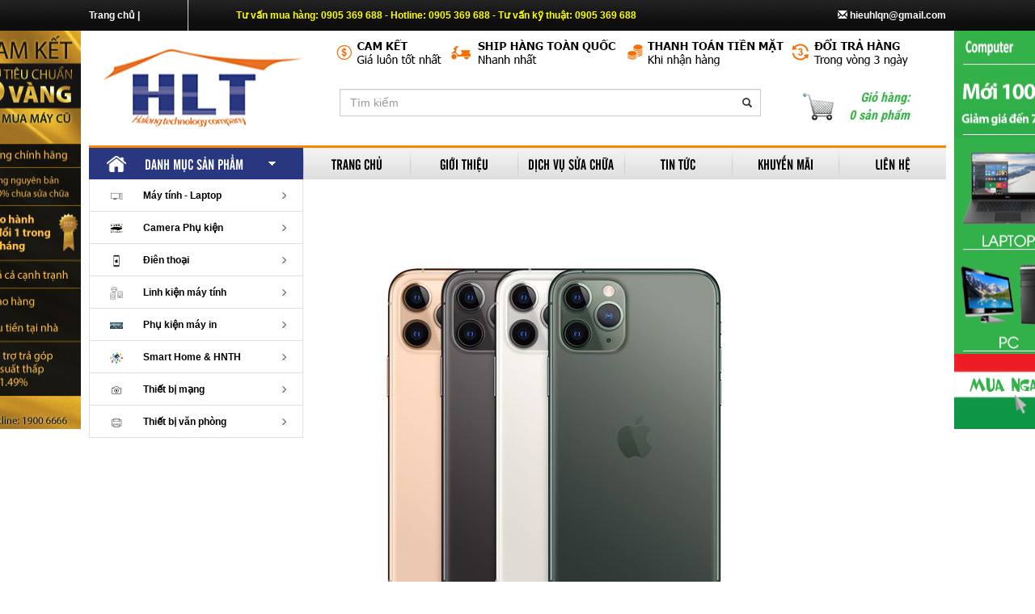

--- FILE ---
content_type: text/html; charset=UTF-8
request_url: http://halongtech.vn/camera-ip-hong-ngoai-40mp-dahua-ds2431tdip-s2-sp731.html
body_size: 11217
content:
<!DOCTYPE html>
<html lang="en">
	<head>
	<meta charset="utf-8">
	<meta http-equiv="X-UA-Compatible" content="IE=edge">
	<meta name="viewport" content="width=device-width, initial-scale=1">
	<!-- Bootstrap -->
	<meta charset="utf-8">
    <meta http-equiv="X-UA-Compatible" content="IE=edge">
    <meta name="viewport" content="width=device-width, initial-scale=1">
    <link href="http://halongtech.vn/public/css/bootstrap.min.css" rel="stylesheet">
    <!-- HTML5 shim and Respond.js for IE8 support of HTML5 elements and media queries -->
    <!-- WARNING: Respond.js doesn't work if you view the page via file:// -->
    <!--[if lt IE 9]>
      <script src="https://oss.maxcdn.com/html5shiv/3.7.2/html5shiv.min.js"></script>
      <script src="https://oss.maxcdn.com/respond/1.4.2/respond.min.js"></script>
    <![endif]-->
	<script type="text/javascript" src="http://halongtech.vn/public/js/jquery-1.11.3.min.js"></script>
	<script type="text/javascript" src="http://halongtech.vn/public/js/bootstrap.min.js"></script>
	<!-- My head tag -->
	<link rel="shortcut icon" href="http://halongtech.vn/public/images/favicon.png" />
	<title></title>
    <meta name="description" content="" />
	<meta name="keywords" content="" />
    <meta name="author" content="maytinhhaiphong" />
    <meta name="copyright" content="maytinhhaiphong" />
    <meta name="robots" content="index,follow" />
	<!-- My CSS -->
    <link rel="stylesheet" type="text/css" href="http://halongtech.vn/public/css/home.css" />
	<link href='http://fonts.googleapis.com/css?family=Roboto+Condensed:400,300,700&amp;subset=latin,vietnamese' rel='stylesheet' type='text/css'>
	<!-- bxSlider -->
	<script src="http://halongtech.vn/public/js/jquery.bxSlider.min.js" type="text/javascript"></script>
	<script type="text/javascript">
		var BASE_URL = 'http://halongtech.vn/';
		$(document).ready(function() {
			$('.slidesp').bxSlider({
				speed: 500,
				autoStart: false,
				slideWidth: 206,
				minSlides: 1,
				maxSlides: 4,
				slideMargin: 10,
				pager: false
			});
			$('.slideimg').bxSlider({
				speed: 500,
				auto: true,
				autoStart: true,
				minSlides: 1,
				maxSlides: 1,
				pager: false,
				controls: false
			});
		});
	</script>
	<!-- Facebox -->
    <link href="http://halongtech.vn/public/css/facebox.css" rel="stylesheet" type="text/css" />
	<script type="text/javascript" src="http://halongtech.vn/public/js/facebox.js"></script>
	<script>
		jQuery(document).ready(function() {
			jQuery('span[rel*=facebox]').facebox();
			
			$('span[rel*=facebox]').click(function() {
				var sluong = $('#cart-count').html();
				$('#cart-count').html(++sluong);
			});
		});
	</script>
        <script>
  (function(i,s,o,g,r,a,m){i['GoogleAnalyticsObject']=r;i[r]=i[r]||function(){
  (i[r].q=i[r].q||[]).push(arguments)},i[r].l=1*new Date();a=s.createElement(o),
  m=s.getElementsByTagName(o)[0];a.async=1;a.src=g;m.parentNode.insertBefore(a,m)
  })(window,document,'script','//www.google-analytics.com/analytics.js','ga');

  ga('create', 'UA-75425055-1', 'auto');
  ga('send', 'pageview');

</script>                <!-- Go to www.addthis.com/dashboard to customize your tools -->
	<script type="text/javascript" src="//s7.addthis.com/js/300/addthis_widget.js#pubid=ra-568538347cfb7bdb" async="async"></script>
	<!-- jRating -->
	<link rel="stylesheet" href="http://halongtech.vn/public/jrating/jRating.jquery.css" type="text/css" />
	<script type="text/javascript" src="http://halongtech.vn/public/jrating/jRating.jquery.js"></script>
	<script>
	$(document).ready(function() {
		$('.jRating').jRating({
		     step : false,
		     length : 5,
		     showRateInfo: false,
		});
	});
	</script>

</head>
<body>
	<!--baner qc-->
	<div class="hbanner">
	<div class="bannerhead">
		<div class="bhleft">
		<ul id="bhleft">
			<li><div>
			<a href="http://halongtech.vn/" title="Máy tính Hạ Long">
				<img src="http://halongtech.vn/public/images/post/macbook-hai-phong-bannerleft.jpg" title="Máy tính Hạ Long" alt="Máy tính Hạ Long" />
			</a>
		</div></li>
		</ul>
		</div>
		<div class="bhright">
			<ul id="bhright">
				<li><div>
					<a href="http://halongtech.vn/" title="Công ty máy tính Hạ Long Tech">
						<img src="http://halongtech.vn/public/images/post/cong-ty-may-tinh-ha-long-tech-bannerright.png" title="Công ty máy tính Hạ Long Tech" alt="Công ty máy tính Hạ Long Tech" />
					</a>
				</div></li>
			</ul>
		</div>
	</div>
	</div>
<!--end baner qc-->
	<div class="fixed-menu">
		<div class="container no-padding">
			<div class="col-md-2 col-sm-3 col-xs-5">
				<a style="display: block; background: url(http://halongtech.vn/public/images/border.png) no-repeat right; height: 38px; width: 123px;" href="http://halongtech.vn/" title="">Trang chủ | </a>
			</div>
			<div class="col-md-7 md-only">
				<strong>Tư vấn mua hàng: 0905 369 688</strong>
			</div>
			<div class="col-md-7 lg-only">
				<strong>Tư vấn mua hàng: 0905 369 688 - Hotline: 0905 369 688 - Tư vấn kỹ thuật: 0905 369 688</strong>
			</div>
			<div class="col-sm-6 sm-only">
				<strong>SĐT: 0905 369 688</strong>
			</div>
			<div class="col-md-3 col-sm-3 col-xs-7 text-right">
				<a href="" title=""><span class="glyphicon glyphicon-envelope" aria-hidden="true"></span> hieuhlqn@gmail.com</a>
			</div>
		</div>
	</div>
	<div class="container">
		<div class="top-logo">
			<div class="col-md-3 col-sm-3 col-xs-12 text-center">
				<a href="http://halongtech.vn/" title=""><img class="logo" src="http://halongtech.vn/public/images/post/may-tinh-ha-long-logo.png" title="" alt="" /></a>
			</div>
			<div class="col-md-9 col-sm-9 col-xs-12">
				<div class="col-md-12 md-only">
					<a href=""><img style="max-width: 100%;" src="http://halongtech.vn/public/images/post/ha-long-tech-header1.png" title="" alt="" /></a>
				</div>
				<div class="col-md-12 lg-only">
					<a href=""><img style="max-width: 100%;" src="http://halongtech.vn/public/images/post/ha-long-tech-header1.png" title="" alt="" /></a>
				</div>
				<div class="col-md-12 col-sm-12 col-xs-12 logo-timkiem">
					<div class="col-md-9 col-sm-8 col-xs-6">
						<form method="GET" action="http://halongtech.vn/timkiem.html">
							<div class="form-group has-feedback">
								<input type="text" name="tukhoa" class="form-control" placeholder="Tìm kiếm" />
								<i class="glyphicon glyphicon-search form-control-feedback"></i>
							</div>
						</form>
					</div>
					<div class="col-md-3 col-sm-4 col-xs-6">
						<a href="http://halongtech.vn/giohang.html" title="Giỏ hàng">
							<div class="cart-info">
								<em>Giỏ hàng:<br>
								<span id="cart-count">
									0								</span> sản phẩm</em>
							</div>
						</a>
					</div>
				</div>
			</div>
		</div>
		<div class="clearfix"></div>
		<div class="top-menu">
			<div class="col-md-3 md-only menuleft">
				<a href="http://halongtech.vn/" title="Trang chủ"><div class="col-md-3 mnhome"></div></a>
				<div class="col-md-9">
					<span>Danh mục sản phẩm</span>
				</div>
			</div>
			<div class="col-md-3 lg-only menuleft">
				<a href="http://halongtech.vn/" title="Trang chủ"><div class="col-md-2 mnhome"></div></a>
				<div class="col-md-8">
					<span>Danh mục sản phẩm</span>
				</div>
				<div class="col-md-1 dropdown"></div>
			</div>
			<div class="col-md-9 col-sm-12 col-xs-12 menuright">
				<ul class="ul">
				<li class="col-md-2 col-sm-4 col-xs-6 li">
					<a class="a" href="http://halongtech.vn/" >Trang chủ</a>
				</li>
				<li class="col-md-2 col-sm-4 col-xs-6 li">
					<a class="a" href="http://halongtech.vn/gioithieu.html">Giới thiệu</a>
				</li>
                    						<li class="col-md-2 col-sm-4 col-xs-6 li">
							<a class="a mdrop" href="http://halongtech.vn/dich-vu-sua-chua-dm14.html" title="Dịch vụ sửa chữa">Dịch vụ sửa chữa</a>
															<div class="dropdown_box">
									<div class="colr">
										<ul class="showmr">
																							<li>
													<a href="http://halongtech.vn/sua-chua-may-tinh-dm25.html" title="Sửa chữa máy tính">Sửa chữa máy tính</a>
												</li>
																							<li>
													<a href="http://halongtech.vn/thay-the-linh-kien-dm26.html" title="Thay thế linh kiện">Thay thế linh kiện</a>
												</li>
																							<li>
													<a href="http://halongtech.vn/sua-may-in-tai-nha-dm27.html" title="Sửa máy in tại nhà">Sửa máy in tại nhà</a>
												</li>
																							<li>
													<a href="http://halongtech.vn/dich-vu-cai-dat-phan-mem-dm29.html" title="Dịch vụ cài đặt phần mềm">Dịch vụ cài đặt phần mềm</a>
												</li>
																					</ul>
									</div>
								</div>
													</li>
                    						<li class="col-md-2 col-sm-4 col-xs-6 li">
							<a class="a mdrop" href="http://halongtech.vn/tin-tuc-dm15.html" title="Tin tức">Tin tức</a>
															<div class="dropdown_box">
									<div class="colr">
										<ul class="showmr">
																							<li>
													<a href="http://halongtech.vn/bao-hanh-dm24.html" title="Bảo hành">Bảo hành</a>
												</li>
																							<li>
													<a href="http://halongtech.vn/tin-tuc-su-kien-dm28.html" title="Tin tức sự kiện">Tin tức sự kiện</a>
												</li>
																					</ul>
									</div>
								</div>
													</li>
                    						<li class="col-md-2 col-sm-4 col-xs-6 li">
							<a class="a" href="http://halongtech.vn/khuyen-mai-dm16.html" title="Khuyến mãi">Khuyến mãi</a>
													</li>
                    
                    		<li class="col-md-2 col-sm-4 col-xs-6 li">
					<a class="a" href="http://halongtech.vn/lienhe.html" >Liên hệ</a>
				</li>
				</ul>
			</div>
		</div>
		<div class="clearfix"></div>
		<div class="col-sm-12 sm-only top-menu menuleft">
			<a href="http://halongtech.vn/" title="Trang chủ"><div class="col-sm-1 mnhome"></div></a>
			<div class="col-sm-11 text-center">
				<span>Danh mục sản phẩm</span>
			</div>
		</div>
		<div class="col-xs-12 xs-only top-menu menuleft">
			<a href="http://halongtech.vn/" title="Trang chủ"><div class="col-xs-2 mnhome"></div></a>
			<div class="col-xs-10 text-center">
				<span>Danh mục sản phẩm</span>
			</div>
		</div>
		<script>
			setInterval(function() {
				if($(window).width() >= 1200) {
					$('.mypopover').css('left', '264px');
					$('.mypopover').css('width', '795px');
				} else if($(window).width() >= 992 && $(window).width() < 1200) {
					$('.mypopover').css('left', '234px');
					$('.mypopover').css('width', '705px');
				} else if($(window).width() < 992) {
					$('.mypopover').css('display', 'none');
				}
			}, 500);
		</script>
		<div class="danhmucsp">
			<ul class="left-menu col-md-3">
									<li class="col-md-12 col-sm-3 col-xs-6 li">
						<a class="a" href="http://halongtech.vn/may-tinh-laptop-nh3.html" title="Máy tính - Laptop">
							<div class="col-md-3 col-sm-3 col-xs-3 icon-bg">
								<img class="icon" src="http://halongtech.vn/public/images/post/-nh3.png">
							</div>
							<div class="col-md-7 col-sm-9 col-xs-9 tendanhmuc">Máy tính - Laptop</div>
							<div class="col-md-2 md-only icon-arrow"></div>
							<div class="col-md-2 lg-only icon-arrow"></div>
						</a>
													<div id="top-0" style="top: -0px" class="mypopover">
								<ul class="simple">
																			<li class="lisimple">
											<a class="asimple" href="http://halongtech.vn/laptop-tl1.html" title="Laptop">Laptop</a>
											<ul class="children">
																								<li class="lichildren">
													<a href="http://halongtech.vn/acer-tlc1.html" title="Acer">Acer</a>
												</li>
																							<li class="lichildren">
													<a href="http://halongtech.vn/apple-tlc2.html" title="Apple">Apple</a>
												</li>
																							<li class="lichildren">
													<a href="http://halongtech.vn/asus-tlc3.html" title="Asus">Asus</a>
												</li>
																							<li class="lichildren">
													<a href="http://halongtech.vn/dell-tlc4.html" title="Dell">Dell</a>
												</li>
																							<li class="lichildren">
													<a href="http://halongtech.vn/gateway-tlc5.html" title="Gateway">Gateway</a>
												</li>
																							<li class="lichildren">
													<a href="http://halongtech.vn/hp-tlc6.html" title="HP">HP</a>
												</li>
																							<li class="lichildren">
													<a href="http://halongtech.vn/lenovo-tlc7.html" title="Lenovo">Lenovo</a>
												</li>
																							<li class="lichildren">
													<a href="http://halongtech.vn/samsung-tlc8.html" title="SamSung">SamSung</a>
												</li>
																							<li class="lichildren">
													<a href="http://halongtech.vn/sony-vaio-tlc9.html" title="Sony-Vaio">Sony-Vaio</a>
												</li>
																						</ul>
										</li>
																			<li class="lisimple">
											<a class="asimple" href="http://halongtech.vn/may-tinh-van-phong-tl2.html" title="Máy tính văn phòng">Máy tính văn phòng</a>
											<ul class="children">
																								<li class="lichildren">
													<a href="http://halongtech.vn/may-tinh-de-ban-hlt-tlc12.html" title="Máy tính để bàn HLT">Máy tính để bàn HLT</a>
												</li>
																							<li class="lichildren">
													<a href="http://halongtech.vn/may-tinh-dong-bo-hang-tlc13.html" title="Máy tính đồng bộ hãng">Máy tính đồng bộ hãng</a>
												</li>
																							<li class="lichildren">
													<a href="http://halongtech.vn/may-tinh-mini-da-dung-tlc122.html" title="Máy tính mini đa dụng">Máy tính mini đa dụng</a>
												</li>
																							<li class="lichildren">
													<a href="http://halongtech.vn/may-tinh-all-in-one-tlc123.html" title="Máy tính All in One">Máy tính All in One</a>
												</li>
																						</ul>
										</li>
																			<li class="lisimple">
											<a class="asimple" href="http://halongtech.vn/may-tinh-choi-game-tl46.html" title="Máy tính chơi Game">Máy tính chơi Game</a>
											<ul class="children">
																								<li class="lichildren">
													<a href="http://halongtech.vn/game-hlt-tlc136.html" title="Game HLT">Game HLT</a>
												</li>
																							<li class="lichildren">
													<a href="http://halongtech.vn/asus-gamer-tlc137.html" title="ASUS Gamer">ASUS Gamer</a>
												</li>
																						</ul>
										</li>
																			<li class="lisimple">
											<a class="asimple" href="http://halongtech.vn/may-tinh-chuyen-dung-tl47.html" title="Máy tính chuyên dụng">Máy tính chuyên dụng</a>
											<ul class="children">
																								<li class="lichildren">
													<a href="http://halongtech.vn/tv-box-tlc129.html" title="TV Box">TV Box</a>
												</li>
																						</ul>
										</li>
																	</ul>

							</div>
											</li>
									<li class="col-md-12 col-sm-3 col-xs-6 li">
						<a class="a" href="http://halongtech.vn/camera-phu-kien-nh6.html" title="Camera Phụ kiện">
							<div class="col-md-3 col-sm-3 col-xs-3 icon-bg">
								<img class="icon" src="http://halongtech.vn/public/images/post/dien-lanh-ha-long-ban-dien-lanh-ha-long-nh6.jpg">
							</div>
							<div class="col-md-7 col-sm-9 col-xs-9 tendanhmuc">Camera Phụ kiện</div>
							<div class="col-md-2 md-only icon-arrow"></div>
							<div class="col-md-2 lg-only icon-arrow"></div>
						</a>
													<div id="top-1" style="top: -40px" class="mypopover">
								<ul class="simple">
																			<li class="lisimple">
											<a class="asimple" href="http://halongtech.vn/camera-tl30.html" title="Camera ">Camera </a>
											<ul class="children">
																								<li class="lichildren">
													<a href="http://halongtech.vn/dahua-tlc74.html" title="Dahua">Dahua</a>
												</li>
																							<li class="lichildren">
													<a href="http://halongtech.vn/hikvision-tlc76.html" title="Hikvision">Hikvision</a>
												</li>
																							<li class="lichildren">
													<a href="http://halongtech.vn/wifi-ip-camera-tlc81.html" title="Wifi IP Camera">Wifi IP Camera</a>
												</li>
																						</ul>
										</li>
																			<li class="lisimple">
											<a class="asimple" href="http://halongtech.vn/dau-ghi-hinh-tl31.html" title="Đầu ghi hình">Đầu ghi hình</a>
											<ul class="children">
																								<li class="lichildren">
													<a href="http://halongtech.vn/dahua-tlc75.html" title="Dahua">Dahua</a>
												</li>
																							<li class="lichildren">
													<a href="http://halongtech.vn/hikvision-tlc77.html" title="Hikvision">Hikvision</a>
												</li>
																						</ul>
										</li>
																			<li class="lisimple">
											<a class="asimple" href="http://halongtech.vn/bo-camera-giam-sat-tl32.html" title="Bộ Camera giám sát">Bộ Camera giám sát</a>
											<ul class="children">
																								<li class="lichildren">
													<a href="http://halongtech.vn/dahua-tlc79.html" title="Dahua">Dahua</a>
												</li>
																						</ul>
										</li>
																			<li class="lisimple">
											<a class="asimple" href="http://halongtech.vn/phu-kien-tl28.html" title="Phụ Kiện">Phụ Kiện</a>
											<ul class="children">
																								<li class="lichildren">
													<a href="http://halongtech.vn/phu-kien-camera-tlc80.html" title="Phụ kiện Camera">Phụ kiện Camera</a>
												</li>
																							<li class="lichildren">
													<a href="http://halongtech.vn/the-nho-memory-card-tlc82.html" title="Thẻ nhớ - Memory card">Thẻ nhớ - Memory card</a>
												</li>
																						</ul>
										</li>
																	</ul>

							</div>
											</li>
									<li class="col-md-12 col-sm-3 col-xs-6 li">
						<a class="a" href="http://halongtech.vn/dien-thoai-nh14.html" title="Điên thoại">
							<div class="col-md-3 col-sm-3 col-xs-3 icon-bg">
								<img class="icon" src="http://halongtech.vn/public/images/post/phu-kien-may-tinh-ha-long-ban-phu-kien-may-tinh-tai-ha-long-nh14.png">
							</div>
							<div class="col-md-7 col-sm-9 col-xs-9 tendanhmuc">Điên thoại</div>
							<div class="col-md-2 md-only icon-arrow"></div>
							<div class="col-md-2 lg-only icon-arrow"></div>
						</a>
													<div id="top-2" style="top: -80px" class="mypopover">
								<ul class="simple">
																			<li class="lisimple">
											<a class="asimple" href="http://halongtech.vn/dien-thoai-phu-kien-tl8.html" title="Điện thoại & Phụ kiện">Điện thoại & Phụ kiện</a>
											<ul class="children">
																								<li class="lichildren">
													<a href="http://halongtech.vn/apple-tlc140.html" title="Apple">Apple</a>
												</li>
																							<li class="lichildren">
													<a href="http://halongtech.vn/samsung-tlc141.html" title="Samsung">Samsung</a>
												</li>
																						</ul>
										</li>
																			<li class="lisimple">
											<a class="asimple" href="http://halongtech.vn/may-tinh-bang-phu-kien-tl54.html" title="Máy tính bảng & phụ kiện">Máy tính bảng & phụ kiện</a>
											<ul class="children">
																							</ul>
										</li>
																			<li class="lisimple">
											<a class="asimple" href="http://halongtech.vn/dong-ho-thong-minh-tl53.html" title="Đồng hồ thông minh">Đồng hồ thông minh</a>
											<ul class="children">
																							</ul>
										</li>
																	</ul>

							</div>
											</li>
									<li class="col-md-12 col-sm-3 col-xs-6 li">
						<a class="a" href="http://halongtech.vn/linh-kien-may-tinh-nh1.html" title="Linh kiện máy tính">
							<div class="col-md-3 col-sm-3 col-xs-3 icon-bg">
								<img class="icon" src="http://halongtech.vn/public/images/post/linh-kien-may-tinh-hai-phong-ban-linh-kien-may-tinh-gia-linh-kien-nh1.png">
							</div>
							<div class="col-md-7 col-sm-9 col-xs-9 tendanhmuc">Linh kiện máy tính</div>
							<div class="col-md-2 md-only icon-arrow"></div>
							<div class="col-md-2 lg-only icon-arrow"></div>
						</a>
													<div id="top-3" style="top: -120px" class="mypopover">
								<ul class="simple">
																			<li class="lisimple">
											<a class="asimple" href="http://halongtech.vn/linh-kien-pc-tl3.html" title="Linh kiện PC">Linh kiện PC</a>
											<ul class="children">
																								<li class="lichildren">
													<a href="http://halongtech.vn/chip-bo-vi-xu-ly-tlc14.html" title="Chip - Bộ vi xử lý">Chip - Bộ vi xử lý</a>
												</li>
																							<li class="lichildren">
													<a href="http://halongtech.vn/main-bo-mach-chu-tlc15.html" title="Main - Bo mạch chủ">Main - Bo mạch chủ</a>
												</li>
																							<li class="lichildren">
													<a href="http://halongtech.vn/ram-pc-bo-nho-trong-pc-tlc16.html" title="Ram PC - Bộ nhớ trong PC">Ram PC - Bộ nhớ trong PC</a>
												</li>
																							<li class="lichildren">
													<a href="http://halongtech.vn/hdd-o-cung-tlc17.html" title="HDD - Ổ cứng">HDD - Ổ cứng</a>
												</li>
																							<li class="lichildren">
													<a href="http://halongtech.vn/vga-card-man-hinh-tlc18.html" title="VGA - Card màn hình">VGA - Card màn hình</a>
												</li>
																							<li class="lichildren">
													<a href="http://halongtech.vn/keyboard-ban-phim-tlc22.html" title="Keyboard - Bàn phím">Keyboard - Bàn phím</a>
												</li>
																							<li class="lichildren">
													<a href="http://halongtech.vn/case-vo-may-tinh-tlc20.html" title="Case - Vỏ máy tính">Case - Vỏ máy tính</a>
												</li>
																							<li class="lichildren">
													<a href="http://halongtech.vn/mouse-chuot-tlc23.html" title="Mouse - Chuột">Mouse - Chuột</a>
												</li>
																							<li class="lichildren">
													<a href="http://halongtech.vn/power-nguon-may-tinh-tlc21.html" title="Power - Nguồn máy tính">Power - Nguồn máy tính</a>
												</li>
																						</ul>
										</li>
																			<li class="lisimple">
											<a class="asimple" href="http://halongtech.vn/linh-kien-laptop-tl4.html" title="Linh kiện Laptop">Linh kiện Laptop</a>
											<ul class="children">
																								<li class="lichildren">
													<a href="http://halongtech.vn/sac-laptop-tlc25.html" title="Sạc Laptop">Sạc Laptop</a>
												</li>
																							<li class="lichildren">
													<a href="http://halongtech.vn/pin-laptop-tlc27.html" title="Pin Laptop">Pin Laptop</a>
												</li>
																							<li class="lichildren">
													<a href="http://halongtech.vn/o-cung-laptop-tlc28.html" title="Ổ cứng Laptop">Ổ cứng Laptop</a>
												</li>
																							<li class="lichildren">
													<a href="http://halongtech.vn/ram-laptop-tlc29.html" title="Ram Laptop">Ram Laptop</a>
												</li>
																							<li class="lichildren">
													<a href="http://halongtech.vn/man-hinh-laptop-tlc30.html" title="Màn hình Laptop">Màn hình Laptop</a>
												</li>
																							<li class="lichildren">
													<a href="http://halongtech.vn/card-wifi-laptop-tlc31.html" title="Card Wifi Laptop">Card Wifi Laptop</a>
												</li>
																						</ul>
										</li>
																			<li class="lisimple">
											<a class="asimple" href="http://halongtech.vn/man-hinh-may-tinh-tl24.html" title="Màn hình máy tính">Màn hình máy tính</a>
											<ul class="children">
																								<li class="lichildren">
													<a href="http://halongtech.vn/samsung-tlc83.html" title="Samsung">Samsung</a>
												</li>
																							<li class="lichildren">
													<a href="http://halongtech.vn/lg-tlc84.html" title="LG">LG</a>
												</li>
																							<li class="lichildren">
													<a href="http://halongtech.vn/dell-tlc85.html" title="Dell">Dell</a>
												</li>
																							<li class="lichildren">
													<a href="http://halongtech.vn/hp-tlc86.html" title="HP">HP</a>
												</li>
																							<li class="lichildren">
													<a href="http://halongtech.vn/aoc-tlc87.html" title="AOC">AOC</a>
												</li>
																							<li class="lichildren">
													<a href="http://halongtech.vn/hkc-tlc128.html" title="HKC">HKC</a>
												</li>
																						</ul>
										</li>
																			<li class="lisimple">
											<a class="asimple" href="http://halongtech.vn/phu-kien-may-tinh-nghe-nhin-tl51.html" title="Phụ kiện máy tính & Nghe nhìn">Phụ kiện máy tính & Nghe nhìn</a>
											<ul class="children">
																								<li class="lichildren">
													<a href="http://halongtech.vn/tai-nghe-tlc32.html" title="Tai nghe">Tai nghe</a>
												</li>
																							<li class="lichildren">
													<a href="http://halongtech.vn/loa-vi-tinh-tlc33.html" title="Loa vi tính">Loa vi tính</a>
												</li>
																							<li class="lichildren">
													<a href="http://halongtech.vn/usb-flash-tlc34.html" title="USB Flash">USB Flash</a>
												</li>
																							<li class="lichildren">
													<a href="http://halongtech.vn/o-cung-ngoai-tlc35.html" title="Ổ cứng ngoài">Ổ cứng ngoài</a>
												</li>
																							<li class="lichildren">
													<a href="http://halongtech.vn/webcam-tlc36.html" title="Webcam">Webcam</a>
												</li>
																							<li class="lichildren">
													<a href="http://halongtech.vn/phu-kien-khac-tlc37.html" title="Phụ kiện khác">Phụ kiện khác</a>
												</li>
																						</ul>
										</li>
																	</ul>

							</div>
											</li>
									<li class="col-md-12 col-sm-3 col-xs-6 li">
						<a class="a" href="http://halongtech.vn/phu-kien-may-in-nh7.html" title="Phụ kiện máy in">
							<div class="col-md-3 col-sm-3 col-xs-3 icon-bg">
								<img class="icon" src="http://halongtech.vn/public/images/post/dien-thoai-ha-long-dien-thoai-gia-re-ha-long-nh7.png">
							</div>
							<div class="col-md-7 col-sm-9 col-xs-9 tendanhmuc">Phụ kiện máy in</div>
							<div class="col-md-2 md-only icon-arrow"></div>
							<div class="col-md-2 lg-only icon-arrow"></div>
						</a>
													<div id="top-4" style="top: -160px" class="mypopover">
								<ul class="simple">
																			<li class="lisimple">
											<a class="asimple" href="http://halongtech.vn/linh-kien-may-in-tl39.html" title="Linh kiện máy in">Linh kiện máy in</a>
											<ul class="children">
																								<li class="lichildren">
													<a href="http://halongtech.vn/drum-roi-may-in-tlc95.html" title="Drum rời máy in">Drum rời máy in</a>
												</li>
																							<li class="lichildren">
													<a href="http://halongtech.vn/drum-bo-may-in-tlc96.html" title="Drum bộ máy in">Drum bộ máy in</a>
												</li>
																							<li class="lichildren">
													<a href="http://halongtech.vn/lo-say-lo-ep-may-in-tlc97.html" title="Lô sấy, lô ép máy in">Lô sấy, lô ép máy in</a>
												</li>
																							<li class="lichildren">
													<a href="http://halongtech.vn/muc-do-may-in-tlc98.html" title="Mực đổ máy in">Mực đổ máy in</a>
												</li>
																							<li class="lichildren">
													<a href="http://halongtech.vn/hop-muc-may-in-tlc99.html" title="Hộp mực máy in">Hộp mực máy in</a>
												</li>
																							<li class="lichildren">
													<a href="http://halongtech.vn/linh-kien-may-in-khac-tlc100.html" title="Linh kiện máy in khác">Linh kiện máy in khác</a>
												</li>
																						</ul>
										</li>
																			<li class="lisimple">
											<a class="asimple" href="http://halongtech.vn/linh-kien-may-photocopy-tl40.html" title="Linh kiện máy photocopy">Linh kiện máy photocopy</a>
											<ul class="children">
																								<li class="lichildren">
													<a href="http://halongtech.vn/bot-tu-tlc101.html" title="Bột từ">Bột từ</a>
												</li>
																							<li class="lichildren">
													<a href="http://halongtech.vn/trong-drum-tlc102.html" title="Trống - Drum">Trống - Drum</a>
												</li>
																							<li class="lichildren">
													<a href="http://halongtech.vn/muc-do-may-photocopy-tlc103.html" title="Mực đổ máy photocopy">Mực đổ máy photocopy</a>
												</li>
																							<li class="lichildren">
													<a href="http://halongtech.vn/linh-phu-kien-khac-tlc104.html" title="Linh phụ kiện khác">Linh phụ kiện khác</a>
												</li>
																						</ul>
										</li>
																			<li class="lisimple">
											<a class="asimple" href="http://halongtech.vn/linh-kien-khac-tl41.html" title="Linh kiện khác">Linh kiện khác</a>
											<ul class="children">
																							</ul>
										</li>
																	</ul>

							</div>
											</li>
									<li class="col-md-12 col-sm-3 col-xs-6 li">
						<a class="a" href="http://halongtech.vn/smart-home-hnth-nh4.html" title="Smart Home & HNTH">
							<div class="col-md-3 col-sm-3 col-xs-3 icon-bg">
								<img class="icon" src="http://halongtech.vn/public/images/post/nha-thong-minh-ha-long-smart-home-nh4.jpg">
							</div>
							<div class="col-md-7 col-sm-9 col-xs-9 tendanhmuc">Smart Home & HNTH</div>
							<div class="col-md-2 md-only icon-arrow"></div>
							<div class="col-md-2 lg-only icon-arrow"></div>
						</a>
													<div id="top-5" style="top: -200px" class="mypopover">
								<ul class="simple">
																			<li class="lisimple">
											<a class="asimple" href="http://halongtech.vn/thiet-bi-smart-home-dicom-tl22.html" title="Thiết bị Smart home DiCOM">Thiết bị Smart home DiCOM</a>
											<ul class="children">
																								<li class="lichildren">
													<a href="http://halongtech.vn/bo-dieu-khien-trung-tam-d-home-tlc61.html" title="Bộ điều khiển trung tâm D-Home">Bộ điều khiển trung tâm D-Home</a>
												</li>
																							<li class="lichildren">
													<a href="http://halongtech.vn/bo-dieu-khien-da-nang-thong-minh-d-switch-tlc62.html" title="Bộ điều khiển đa năng thông minh D-SWITCH">Bộ điều khiển đa năng thông minh D-SWITCH</a>
												</li>
																							<li class="lichildren">
													<a href="http://halongtech.vn/phim-cam-ung-d-touch-tlc63.html" title="Phím cảm ứng D-TOUCH">Phím cảm ứng D-TOUCH</a>
												</li>
																							<li class="lichildren">
													<a href="http://halongtech.vn/phim-cam-ung-d-touch-hr-tlc64.html" title="Phím cảm ứng D-TOUCH HR">Phím cảm ứng D-TOUCH HR</a>
												</li>
																							<li class="lichildren">
													<a href="http://halongtech.vn/bo-dieu-chinh-anh-sang-d-dim-tlc124.html" title="Bộ điều chỉnh ánh sáng D-DIM">Bộ điều chỉnh ánh sáng D-DIM</a>
												</li>
																							<li class="lichildren">
													<a href="http://halongtech.vn/o-cam-dien-d-socket-tlc125.html" title="Ổ cắm điện D-SOCKET">Ổ cắm điện D-SOCKET</a>
												</li>
																							<li class="lichildren">
													<a href="http://halongtech.vn/dieu-khien-hong-ngoai-dir-tlc126.html" title="Điều khiển hồng ngoại DIR">Điều khiển hồng ngoại DIR</a>
												</li>
																							<li class="lichildren">
													<a href="http://halongtech.vn/he-thong-an-ninh-giam-sat-tlc127.html" title="Hệ thống An ninh giám sát">Hệ thống An ninh giám sát</a>
												</li>
																						</ul>
										</li>
																			<li class="lisimple">
											<a class="asimple" href="http://halongtech.vn/hoi-nghi-truyen-hinh-video-conference-tl55.html" title="Hội nghị truyền hình (Video Conference)">Hội nghị truyền hình (Video Conference)</a>
											<ul class="children">
																							</ul>
										</li>
																	</ul>

							</div>
											</li>
									<li class="col-md-12 col-sm-3 col-xs-6 li">
						<a class="a" href="http://halongtech.vn/thiet-bi-mang-nh9.html" title="Thiết bị mạng">
							<div class="col-md-3 col-sm-3 col-xs-3 icon-bg">
								<img class="icon" src="http://halongtech.vn/public/images/post/may-anh-ha-long-may-quay-ha-long-ban-may-anh-may-quay-tai-ha-long-nh9.png">
							</div>
							<div class="col-md-7 col-sm-9 col-xs-9 tendanhmuc">Thiết bị mạng</div>
							<div class="col-md-2 md-only icon-arrow"></div>
							<div class="col-md-2 lg-only icon-arrow"></div>
						</a>
													<div id="top-6" style="top: -240px" class="mypopover">
								<ul class="simple">
																			<li class="lisimple">
											<a class="asimple" href="http://halongtech.vn/modem-modem-wifi-tl36.html" title="Modem - Modem Wifi">Modem - Modem Wifi</a>
											<ul class="children">
																								<li class="lichildren">
													<a href="http://halongtech.vn/modem-tlc91.html" title="Modem">Modem</a>
												</li>
																						</ul>
										</li>
																			<li class="lisimple">
											<a class="asimple" href="http://halongtech.vn/bo-chia-mang-switch-tl37.html" title="Bộ chia mạng - Switch">Bộ chia mạng - Switch</a>
											<ul class="children">
																								<li class="lichildren">
													<a href="http://halongtech.vn/switch-cisco-tlc92.html" title="Switch Cisco">Switch Cisco</a>
												</li>
																							<li class="lichildren">
													<a href="http://halongtech.vn/switch-tp-link-tlc93.html" title="Switch TP-Link">Switch TP-Link</a>
												</li>
																						</ul>
										</li>
																			<li class="lisimple">
											<a class="asimple" href="http://halongtech.vn/phu-kien-tl38.html" title="Phụ Kiện">Phụ Kiện</a>
											<ul class="children">
																								<li class="lichildren">
													<a href="http://halongtech.vn/phu-kien-mang-tlc94.html" title="Phụ kiện mạng">Phụ kiện mạng</a>
												</li>
																						</ul>
										</li>
																			<li class="lisimple">
											<a class="asimple" href="http://halongtech.vn/thiet-bi-wifi-tl35.html" title="Thiết bị Wifi">Thiết bị Wifi</a>
											<ul class="children">
																								<li class="lichildren">
													<a href="http://halongtech.vn/bo-phat-wifi-tlc88.html" title="Bộ phát wifi">Bộ phát wifi</a>
												</li>
																							<li class="lichildren">
													<a href="http://halongtech.vn/bo-thu-phat-mo-rong-song-wifi-tlc89.html" title="Bộ thu phát, mở rộng sóng wifi">Bộ thu phát, mở rộng sóng wifi</a>
												</li>
																						</ul>
										</li>
																	</ul>

							</div>
											</li>
									<li class="col-md-12 col-sm-3 col-xs-6 li">
						<a class="a" href="http://halongtech.vn/thiet-bi-van-phong-nh11.html" title="Thiết bị văn phòng">
							<div class="col-md-3 col-sm-3 col-xs-3 icon-bg">
								<img class="icon" src="http://halongtech.vn/public/images/post/-nh11.png">
							</div>
							<div class="col-md-7 col-sm-9 col-xs-9 tendanhmuc">Thiết bị văn phòng</div>
							<div class="col-md-2 md-only icon-arrow"></div>
							<div class="col-md-2 lg-only icon-arrow"></div>
						</a>
													<div id="top-7" style="top: -280px" class="mypopover">
								<ul class="simple">
																			<li class="lisimple">
											<a class="asimple" href="http://halongtech.vn/phan-mem-ban-quyen-tl49.html" title="Phần mềm bản quyền">Phần mềm bản quyền</a>
											<ul class="children">
																								<li class="lichildren">
													<a href="http://halongtech.vn/kaspersky-tlc132.html" title="Kaspersky">Kaspersky</a>
												</li>
																							<li class="lichildren">
													<a href="http://halongtech.vn/bkav-tlc133.html" title="BKAV">BKAV</a>
												</li>
																							<li class="lichildren">
													<a href="http://halongtech.vn/phan-mem-microsoft-windows-tlc139.html" title="Phần mềm Microsoft Windows">Phần mềm Microsoft Windows</a>
												</li>
																						</ul>
										</li>
																			<li class="lisimple">
											<a class="asimple" href="http://halongtech.vn/may-in-tl42.html" title="Máy in">Máy in</a>
											<ul class="children">
																								<li class="lichildren">
													<a href="http://halongtech.vn/may-in-den-trang-tlc105.html" title="Máy in Đen Trắng">Máy in Đen Trắng</a>
												</li>
																							<li class="lichildren">
													<a href="http://halongtech.vn/may-in-da-chuc-nang-tlc106.html" title="Máy in đa chức năng">Máy in đa chức năng</a>
												</li>
																							<li class="lichildren">
													<a href="http://halongtech.vn/may-in-mau-tlc107.html" title="Máy in màu">Máy in màu</a>
												</li>
																						</ul>
										</li>
																			<li class="lisimple">
											<a class="asimple" href="http://halongtech.vn/may-van-phong-khac-tl23.html" title="Máy văn phòng khác">Máy văn phòng khác</a>
											<ul class="children">
																								<li class="lichildren">
													<a href="http://halongtech.vn/bo-luu-dien-ups-tlc138.html" title="Bộ lưu điện UPS">Bộ lưu điện UPS</a>
												</li>
																							<li class="lichildren">
													<a href="http://halongtech.vn/may-quet-anh-scan-tlc108.html" title="Máy quét ảnh - Scan">Máy quét ảnh - Scan</a>
												</li>
																							<li class="lichildren">
													<a href="http://halongtech.vn/may-chieu-tlc109.html" title="Máy chiếu">Máy chiếu</a>
												</li>
																							<li class="lichildren">
													<a href="http://halongtech.vn/may-cham-cong-tlc110.html" title="Máy chấm công">Máy chấm công</a>
												</li>
																							<li class="lichildren">
													<a href="http://halongtech.vn/may-huy-tai-lieu-tlc111.html" title="Máy hủy tài liệu">Máy hủy tài liệu</a>
												</li>
																							<li class="lichildren">
													<a href="http://halongtech.vn/thiet-bi-vien-thong-tlc112.html" title="Thiết bị viễn thông">Thiết bị viễn thông</a>
												</li>
																							<li class="lichildren">
													<a href="http://halongtech.vn/phu-kien-khac-tlc114.html" title="Phụ kiên khác">Phụ kiên khác</a>
												</li>
																						</ul>
										</li>
																			<li class="lisimple">
											<a class="asimple" href="http://halongtech.vn/may-photocopy-tl43.html" title="Máy Photocopy">Máy Photocopy</a>
											<ul class="children">
																								<li class="lichildren">
													<a href="http://halongtech.vn/may-photocopy-sharp-tlc118.html" title="Máy photocopy Sharp">Máy photocopy Sharp</a>
												</li>
																							<li class="lichildren">
													<a href="http://halongtech.vn/may-photocopy-ricol-tlc119.html" title="Máy photocopy Ricol">Máy photocopy Ricol</a>
												</li>
																							<li class="lichildren">
													<a href="http://halongtech.vn/may-photocopy-canon-tlc120.html" title="Máy photocopy Canon">Máy photocopy Canon</a>
												</li>
																							<li class="lichildren">
													<a href="http://halongtech.vn/may-photocopy-fuji-xerox-tlc121.html" title="Máy photocopy Fuji Xerox">Máy photocopy Fuji Xerox</a>
												</li>
																						</ul>
										</li>
																	</ul>

							</div>
											</li>
							</ul>
		</div>
		<div class="col-md-9 col-sm-12 col-xs-12 no-padding">
			<div class="margin-l margin-t">
				<div class="slideimg">
											<div class="slide">
							<a href="http://halongtech.vn" title="Điện thoại di động">
								<img src="http://halongtech.vn/public/images/post/dien-thoai-di-dong-sld3.jpeg" title="Điện thoại di động" alt="Điện thoại di động">
							</a>
						</div>
											<div class="slide">
							<a href="http://halongtech.vn" title="Máy tính xách tay">
								<img src="http://halongtech.vn/public/images/post/may-tinh-xach-tay-sld2.png" title="Máy tính xách tay" alt="Máy tính xách tay">
							</a>
						</div>
											<div class="slide">
							<a href="http://halongtech.vn" title="Bán máy tính để bàn Hải Phòng">
								<img src="http://halongtech.vn/public/images/post/ban-may-tinh-de-ban-hai-phong-sld1.png" title="Bán máy tính để bàn Hải Phòng" alt="Bán máy tính để bàn Hải Phòng">
							</a>
						</div>
									</div>
			</div>
		</div>
		<div class="clearfix"></div><div class="col-md-3 col-sm-12 col-xs-12 no-padding" id="tintucleft">
	<div class="tintuc-top">
		<span>Tin tức</span>
		<!--a href="#">XEM THÊM</a-->
	</div>
	<div class="tintuc-show">
		<ul>
							<li>
					<a href="http://halongtech.vn/ban-may-in-tai-ha-long-tt1.html" title="Bán máy in tại Hạ Long">
						<div class="sn_image">
							<img src="http://halongtech.vn/public/images/post/ban-may-in-ha-long-mua-ban-may-in-tai-ha-long-tt1.png" title="Bán máy in tại Hạ Long" alt="Bán máy in tại Hạ Long">
						</div>
						<div class="sn_name">Bán máy in tại Hạ Long</div>
						<div class="sn_date_added">2016-03-22</div>
					</a>
				</li>
							<li>
					<a href="http://halongtech.vn/chay-tien-do-vinmart-cho-kip-tet-tt2.html" title="Chạy tiến độ Vinmart+ cho kịp tết">
						<div class="sn_image">
							<img src="http://halongtech.vn/public/images/post/-tt2.jpg" title="Chạy tiến độ Vinmart+ cho kịp tết" alt="Chạy tiến độ Vinmart+ cho kịp tết">
						</div>
						<div class="sn_name">Chạy tiến độ Vinmart+ cho kịp tết</div>
						<div class="sn_date_added">2019-02-20</div>
					</a>
				</li>
							<li>
					<a href="http://halongtech.vn/cong-trinh-camera-ben-xe-bai-chay-tt4.html" title="Công trình Camera Bến xe Bãi Cháy">
						<div class="sn_image">
							<img src="http://halongtech.vn/public/images/post/-tt4.jpg" title="Công trình Camera Bến xe Bãi Cháy" alt="Công trình Camera Bến xe Bãi Cháy">
						</div>
						<div class="sn_name">Công trình Camera Bến xe Bãi Cháy</div>
						<div class="sn_date_added">2019-02-20</div>
					</a>
				</li>
					</ul>
	</div>
</div>
<script>
    $('#tintucleft').hide();
</script>
<div class="col-md-12 col-sm-12 col-xs-12 no-padding">
    <div class="">
        <div class="sanpham-top"> <a href="#" onclick="return false;" class="selected">Chi tiết sản phẩm</a> </div>
        <ul class="breadcrumb" style="border-bottom:none;">
            <li><a href="http://halongtech.vn/">Trang chủ</a>
            </li>
            <li>
                <a href="http://halongtech.vn/camera-phu-kien-nh6.html" id="a2">
                    Camera Phụ kiện                </a>
            </li>
            <li>
                <a href="http://halongtech.vn/camera-tl30.html" id="a3">
                    Camera                 </a>
            </li>
            <li>
                <a href="http://halongtech.vn/dahua-tlc74.html" id="a4">
                    Dahua                </a>
            </li>
            <li class="active">
                Camera IP hồng ngoại 4.0MP DAHUA DS2431TDIP-S2</li>
        </ul>
        <div class="col-md-12 col-sm-12 col-xs-12 no-padding">
            <div class="baiviet">
                <div class="col-xs-12">
                    <div class="col-md-8 col-sm-8 col-xs-12 no-padding">
                        <div class="pimg"> <img src="http://halongtech.vn/public/images/post/-sp731.jpg" alt="Camera IP hồng ngoại 4.0MP DAHUA DS2431TDIP-S2" title="Camera IP hồng ngoại 4.0MP DAHUA DS2431TDIP-S2"> </div>
                    </div>
                    <div class="col-md-4 col-sm-4 col-xs-12 no-padding pinfo">
						Ngày đăng:
                        07-05-2020						<br> <b>Danh mục sản phẩm</b>:
						Camera 						<br>
						 <span class="piStock"><b>Trạng thái:</b> Còn hàng</span>
						<br>
						 <span class="giakm">1.690.000đ</span> <span class="giaban">2.400.000đ</span>
												<br>
						<form id="muahang-form" action="http://halongtech.vn/giohang/muasp-731.html" method="POST"> <b>Số lượng:</b>
							<input type="number" class="soluong-input form-control" min="1" max="99" name="soluong" value="1" autocomplete="off">
							<div class="xacnhan-btn">
								<a href="javascript:{}" onclick="document.getElementById('muahang-form').submit();" style="width: 114px;"> <span style="margin: 0px 22px;">Mua hàng</span> </a>
							</div>
						</form>
																		<div style="background:#fff;display:table;margin-left:-15px;box-shadow: inset 6px 0 6px -4px #DFDFDF;padding-left:15px;">
							<p style="font-size:18px;font-weight:bold;">Sản phẩm cùng loại</p>
															<div class="col-md-6 col-sm-6 col-xs-12 text-center">
									<a href="http://halongtech.vn/camera-dahua-dh-hac-hdw1400m-40mp-sp242.html" title="Camera Dahua DH-HAC-HDW1400M 4.0MP">
										<img style="max-width:100%;" src="http://halongtech.vn/public/images/post/-sp242.png" alt="Camera Dahua DH-HAC-HDW1400M 4.0MP" title="Camera Dahua DH-HAC-HDW1400M 4.0MP" />
									</a>
									<a href="http://halongtech.vn/camera-dahua-dh-hac-hdw1400m-40mp-sp242.html" title="Camera Dahua DH-HAC-HDW1400M 4.0MP">
										Camera Dahua DH-HAC-HDW1400M 4.0MP									</a>
								</div>
															<div class="col-md-6 col-sm-6 col-xs-12 text-center">
									<a href="http://halongtech.vn/camera-ip-hong-ngoai-40mp-dahua-ds2431sfip-s2-sp730.html" title="Camera IP hồng ngoại 4.0MP DAHUA DS2431SFIP-S2">
										<img style="max-width:100%;" src="http://halongtech.vn/public/images/post/-sp730.jpg" alt="Camera IP hồng ngoại 4.0MP DAHUA DS2431SFIP-S2" title="Camera IP hồng ngoại 4.0MP DAHUA DS2431SFIP-S2" />
									</a>
									<a href="http://halongtech.vn/camera-ip-hong-ngoai-40mp-dahua-ds2431sfip-s2-sp730.html" title="Camera IP hồng ngoại 4.0MP DAHUA DS2431SFIP-S2">
										Camera IP hồng ngoại 4.0MP DAHUA DS2431SFIP-S2									</a>
								</div>
															<div class="col-md-6 col-sm-6 col-xs-12 text-center">
									<a href="http://halongtech.vn/camera-hdcvi-2mp-dahua-hac-hfw1200tlp-s4-sp720.html" title="Camera HDCVI 2MP DAHUA HAC-HFW1200TLP-S4">
										<img style="max-width:100%;" src="http://halongtech.vn/public/images/post/-sp720.jpg" alt="Camera HDCVI 2MP DAHUA HAC-HFW1200TLP-S4" title="Camera HDCVI 2MP DAHUA HAC-HFW1200TLP-S4" />
									</a>
									<a href="http://halongtech.vn/camera-hdcvi-2mp-dahua-hac-hfw1200tlp-s4-sp720.html" title="Camera HDCVI 2MP DAHUA HAC-HFW1200TLP-S4">
										Camera HDCVI 2MP DAHUA HAC-HFW1200TLP-S4									</a>
								</div>
															<div class="col-md-6 col-sm-6 col-xs-12 text-center">
									<a href="http://halongtech.vn/camera-ip-dahua-dh-ipc-hdw1120sp-sp249.html" title="Camera IP Dahua DH-IPC-HDW1120SP">
										<img style="max-width:100%;" src="http://halongtech.vn/public/images/post/-sp249.jpg" alt="Camera IP Dahua DH-IPC-HDW1120SP" title="Camera IP Dahua DH-IPC-HDW1120SP" />
									</a>
									<a href="http://halongtech.vn/camera-ip-dahua-dh-ipc-hdw1120sp-sp249.html" title="Camera IP Dahua DH-IPC-HDW1120SP">
										Camera IP Dahua DH-IPC-HDW1120SP									</a>
								</div>
															<div class="col-md-6 col-sm-6 col-xs-12 text-center">
									<a href="http://halongtech.vn/camera-hdcvi-2mp-full-color-dahua-dh-hac-hfw1239tp-sp724.html" title="Camera HDCVI 2MP Full Color DAHUA DH-HAC-HFW1239TP">
										<img style="max-width:100%;" src="http://halongtech.vn/public/images/post/-sp724.jpg" alt="Camera HDCVI 2MP Full Color DAHUA DH-HAC-HFW1239TP" title="Camera HDCVI 2MP Full Color DAHUA DH-HAC-HFW1239TP" />
									</a>
									<a href="http://halongtech.vn/camera-hdcvi-2mp-full-color-dahua-dh-hac-hfw1239tp-sp724.html" title="Camera HDCVI 2MP Full Color DAHUA DH-HAC-HFW1239TP">
										Camera HDCVI 2MP Full Color DAHUA DH-HAC-HFW1239TP									</a>
								</div>
															<div class="col-md-6 col-sm-6 col-xs-12 text-center">
									<a href="http://halongtech.vn/camera-hdcvi-2mp-dahua-hac-hfw1200tp-s4-sp719.html" title="Camera HDCVI 2MP Dahua HAC-HFW1200TP-S4">
										<img style="max-width:100%;" src="http://halongtech.vn/public/images/post/-sp719.jpg" alt="Camera HDCVI 2MP Dahua HAC-HFW1200TP-S4" title="Camera HDCVI 2MP Dahua HAC-HFW1200TP-S4" />
									</a>
									<a href="http://halongtech.vn/camera-hdcvi-2mp-dahua-hac-hfw1200tp-s4-sp719.html" title="Camera HDCVI 2MP Dahua HAC-HFW1200TP-S4">
										Camera HDCVI 2MP Dahua HAC-HFW1200TP-S4									</a>
								</div>
													</div>
                    		</div>
					<div>
						<div class="addthis_native_toolbox"></div>
						<div class="ptitle">
							<h1>Camera IP hồng ngoại 4.0MP DAHUA DS2431TDIP-S2</h1>
						</div>
						<span class="piStock"><b>Đánh giá: </b></span><div class="jRating" data-average="0" data-id="731"></div>
						 <span class="piStock"><b>Trạng thái:</b> Còn hàng</span>
						<br>
												<p>■ Độ ph&acirc;n giải &nbsp;4 MPixel cảm biến CMOS Exmor 1/3&quot; , khung h&igrave;nh 25/30fps@4MP (2560 &times; 1440), 20fps@(2688 &times; 1520), Hỗ trợ m&atilde; h&oacute;a 3 luồng với định dạng H.265+/H.265/H.264+,&nbsp;<br />
■ Độ nhạy s&aacute;ng 0.03Lux/F2.0. Chế độ ng&agrave;y đ&ecirc;m ICR, chống ngược s&aacute;ng WDR(120DB), Chế độ Ng&agrave;y Đ&ecirc;m ICR, chống nhiễu h&igrave;nh ảnh 3DNR, Tự động c&acirc;n bằng trắng AWB, Tự động b&ugrave; t&iacute;n hiệu ảnh AGC, b&ugrave; s&aacute;ng BLC.., Hỗ trợ hồng ngoại th&ocirc;ng minh l&ecirc;n đến 30m<br />
■ Ống k&iacute;nh cố định 3.6mm cho g&oacute;c quan s&aacute;t l&ecirc;n đến 81&deg;. Hỗ trợ c&aacute;c t&iacute;nh năng ph&aacute;t hiện chuyển động, ph&aacute;t hiện điện &aacute;p. Chuẩn tương th&iacute;ch ONVIF,P2P, CGI,&nbsp;<br />
■ Hỗ trợ xem h&igrave;nh bằng nhiều c&ocirc;ng cụ: Web, phần mềm CMS (DSS/PSS) v&agrave; DMSS, chuẩn chống nước IP67, điện &aacute;p DC12V, PoE (802.3af), m&ocirc;i trường l&agrave;m việc -40&deg; C ~ +60&deg; C độ ẩm nhỏ hơn 95%.&nbsp;</p>
						<div class="khuyenmaihotro">
							<p style="font-size:18px;font-weight:bold;">Giao hàng:</p>
							<style>
								.kmht_bottom p {
								background: url(http://www.techone.vn/catalog/view/theme/default/image/bullet_p.png) no-repeat left center;
								padding: 5px 0 5px 20px;
								margin: 0;
								}
							</style>
							<div class="kmht_bottom">							
								<p> Miễn phí giao hàng (trong bán kính 35km) cho đơn hàng từ 200.000đ trở lên</p>
								<p> Miễn phí giao hàng 300km đối với khách hàng Game Net, Doanh Nghiệp, Dự Án</p>
								<p> Nhận giao hàng và lắp đặt từ 8h00 - 20h30 các ngày kể cả ngày lễ, thứ 7, chủ nhật</p>
							</div>
						</div>
					</div>
                </div>
            </div>
        </div>
    </div>
</div>
		<div class="clearfix"></div>
	</div>
	<div class="footer">
		<div class="container">
			<div class="row">
				<div class="col-md-4 col-sm-4 col-xs-12">
					<div class="ftitle">
						<img src="http://halongtech.vn/public/images/icon-home.png" />
						<span>Công ty TNHH PTCN Halongtech</span>
					</div>
					<div class="fbody">
						<ul>
							<li>Add: 333A, An Tiêm, Hà Khẩu, Hạ Long, Quảng Ninh</li>
							<li>Tel: 0905 369 688</li>
							<li>Fax: 0905 369 688</li>
							<li>Email: hieuhlqn@gmail.com</li>
							<li>Website: <a href="http://halongtech.vn/" style="color:#0cdff2;">www.halongtech.vn</a></li>
						</ul>
					</div>
				</div>
															<div class="col-md-4 col-sm-4 col-xs-12">
							<div class="ftitle">
								<img src="http://halongtech.vn/public/images/icon-point.png" />
								<span>Sửa chữa máy tính</span>
							</div>
							<div class="fbody">
								<ul>
																	</ul>
							</div>
						</div>
											<div class="col-md-4 col-sm-4 col-xs-12">
							<div class="ftitle">
								<img src="http://halongtech.vn/public/images/icon-chinhsach.png" />
								<span>Thay thế linh kiện</span>
							</div>
							<div class="fbody">
								<ul>
																	</ul>
							</div>
						</div>
												</div>
			<div class="clearfix"></div>
			<div class="col-md-12 col-sm-12 col-xs-12">
				<div class="col-md-6 col-sm-6 col-xs-12">
					<div class="ftitle" style="margin: 0px;">
						<a href="http://phanmemhaiphong.net/thiet-ke-website.html" title="Thiết kế Website VLC">
							<span style="margin:0px;padding:0px;text-transform:none;color:#FFF;">Thiết kế Website VLC</span>
						</a>
					</div>
				</div>
				<div class="col-md-6 col-sm-6 col-xs-12">
					<div class="addthis_native_toolbox"></div>
				</div>
			</div>
			<div class="tag"></div>
		</div>
	</div>
</body>
</html>

--- FILE ---
content_type: text/css
request_url: http://halongtech.vn/public/css/home.css
body_size: 4063
content:
@media {
    .container {
        max-width: 1090px;
    }
}
@media(min-width: 768px) {
    .lg-only {
        display: none;
    }
    .md-only {
        display: none;
    }
    .sm-only {
        display: block;
    }
    .xs-only {
        display: none;
    }
    .img-info {
        display: flex;
    }
}
@media(min-width: 992px) {
    .lg-only {
        display: none;
    }
    .md-only {
        display: block;
    }
    .sm-only {
        display: none;
    }
    .xs-only {
        display: none;
    }
    .margin-l {
        margin-left: 10px;
    }
    .margin-t {
        margin-top: 10px;
    }
    .img-info {
        display: flex;
    }
}
@media(min-width: 1200px) {
    .lg-only {
        display: block;
    }
    .md-only {
        display: none;
    }
    .sm-only {
        display: none;
    }
    .xs-only {
        display: none;
    }
    .margin-l {
        margin-left: 10px;
    }
    .margin-t {
        margin-top: 10px;
    }
    .img-info {
        display: flex;
    }
}
@media(max-width: 768px) {
    .lg-only {
        display: none;
    }
    .md-only {
        display: none;
    }
    .sm-only {
        display: none;
    }
    .xs-only {
        display: block;
    }
    .img-info {
        display: table;
    }
}
@font-face {
    font-family: 'UTM Cafeta';
    src: url('../fonts/UTM Cafeta.ttf') format('truetype');
    font-weight: normal;
    font-style: normal;
}
* {
    font-family: Arial, Helvetica, sans-serif;
    font-size: 12px;
}
a {
    cursor: pointer;
}
a:hover {
    text-decoration: none;
    text-shadow: 0px 0px 1px #FFF;
}
table,
thead,
th,
tbody,
tr,
td,
tfoot {
    vertical-align: middle!important;
}
.pagination {
    margin: 20px auto;
    display: table;
}
.no-padding {
    padding: 0px;
}
.fixed-menu {
    height: 38px;
    background: #000 url('../images/fixed-menu-bg.png') repeat-x center;
    position: fixed;
    top: 0;
    width: 100%;
    line-height: 38px;
    z-index: 999;
}
.fixed-menu a {
    color: #FFF;
    font-weight: bold;
}
.fixed-menu strong {
    color: #FFFF00
}
.top-logo {
    margin-top: 38px;
}
.logo {
    padding: 20px 0px;
}
.logo-timkiem {
    padding-top: 15px;
}
.form-control {
    border-radius: 0px;
}
.top-menu {
    border-top: 3px solid #F68704;
}
.menuleft {
    background: #28377F;
}
.mnhome {
    height: 39px;
    background: url('../images/home_menu.png') no-repeat center;
}
.dropdown {
    background: url('../images/icon_cat.png') no-repeat center;
    height: 39px;
}
.top-menu span {
    color: #FFF;
    line-height: 39px;
    font-size: 18px;
    font-family: 'UTM Cafeta', 'Arial', 'Helvetica', 'sans-serif';
    text-transform: uppercase;
}
.menuright {
    background: #F3F3F3;
    background-image: -moz-linear-gradient(100% 100% 90deg, #DFDFDF, #F3F3F3);
    background-image: -webkit-gradient(linear, 0% 0%, 0% 100%, from(#F3F3F3), to(#DFDFDF));
}
.menuright ul {
    list-style: none;
}
.menuright .ul .li a:hover {
    color: #F80000;
}
.menuright .ul {
    margin: 0px -15px;
    padding: 0px;
    height: 39px;
}
.menuright .ul .li {
    height: 39px;
    background: url('../images/border.png') no-repeat left top;
    position: relative;
    padding: 0px;
}
.menuright .ul .li .a {
    line-height: 39px;
    font-size: 18px;
    font-family: 'UTM Cafeta', 'Arial', 'Helvetica', 'sans-serif';
    text-transform: uppercase;
    text-align: center;
    color: #000;
    display: block;
}
.noibat {
    color: #F80000!important;
}
.menuright .ul .li:hover .mdrop {
    background: url('../images/dropw.png') no-repeat center bottom;
}
.menuright .ul .li:hover .dropdown_box {
    left: 0px;
}
.dropdown_box {
    float: left;
    left: -999em;
    position: absolute;
    z-index: 750;
    background: #FFF;
    border: 1px solid #DFDFDF;
    border-top: none;
}
.colr {
    width: 220px;
    padding-top: 10px;
    padding-bottom: 10px;
}
.showmr {
    padding: 0px;
    list-style: none;
}
.showmr li {
    background: url('../images/bullet_1.png') no-repeat 8px 8px;
}
.showmr li:hover {
    background: url('../images/bullet_1_hover.png') no-repeat 8px 8px;
}
.showmr li a {
    padding-left: 24px;
    line-height: 26px;
    color: #555;
}
.dropdown_left {
    float: right;
    left: -999em;
    position: absolute;
    z-index: 750;
    background: #FFF;
    border: 1px solid #DFDFDF;
    border-left: none;
}
.danhmucsp ul .li:hover .dropdown_left.lg-only {
    left: 264px;
    top: -1px;
}
.danhmucsp ul .li:hover .dropdown_left.md-only {
    left: 234px;
    top: -1px;
}
.coll {
    width: 220px;
    padding-top: 10px;
    padding-bottom: 10px;
}
.showml {
    padding: 0px;
    list-style: none;
}
.showml li {
    background: url('../images/bullet_1.png') no-repeat 8px 8px;
    padding-left: 24px;
}
.showml li:hover {
    background: url('../images/bullet_1_hover.png') no-repeat 8px 8px;
}
.showml li a {
    line-height: 26px;
    color: #555;
}
.showml li a:hover {
    color: #F80000;
}
.danhmucsp .left-menu {
    list-style: none;
    padding: 0px;
}
.danhmucsp .li {
    height: 40px;
    border: 1px solid #DFDFDF;
    border-top: none;
    padding: 0px;
    background-color: 4f5ca9;
}
.danhmucsp .li:hover {
    background: #FFF;
    border-right: none;
    padding-right: 1px;
}
.danhmucsp .a {
    height: 40px;
    border-bottom: solid 1px #fff;
}
.danhmucsp .icon-bg {
    line-height: 40px;
    text-align: center;
    background: url('../images/icon-bg.png') no-repeat center;
    background-size: contain;
    padding: 0px;
}
.danhmucsp .icon {
    max-width: 16px;
    max-height: 16px;
    background: #FFF;
}
.danhmucsp .tendanhmuc {
    font-family: Tahoma, Arial, Helvetica, sans-serif;
    color: #000000;
    font-weight: bold;
    padding-left: 10px;
    line-height: 40px;
    overflow: hidden;
    padding: 0px;
}
.danhmucsp .icon-arrow {
    background: url('../images/bullet_1.png') no-repeat center;
    height: 39px;
}
.danhmucsp .li:hover .icon-arrow {
    background: none;
}
.tintuc-top {
    height: 32px;
    background: #F3F3F3;
    background-image: -moz-linear-gradient(100% 100% 90deg, #DFDFDF, #F3F3F3);
    background-image: -webkit-gradient(linear, 0% 0%, 0% 100%, from(#F3F3F3), to(#DFDFDF));
    border: 1px solid #DFDFDF;
    border-bottom: 3px solid #F68704;
}
.tintuc-top span {
    line-height: 31px;
    color: #000;
    text-align: left;
    padding: 0 15px 0 10px;
    font-size: 20px;
    font-family: UTM Cafeta, Arial, Helvetica, sans-serif;
    text-transform: uppercase;
}
.tintuc-top a {
    color: #555;
    font-weight: bold;
    float: right;
    padding-right: 15px;
    line-height: 31px;
}
.tintuc-show {} .tintuc-show ul {
    margin: 0px;
    padding: 0px;
    list-style: none;
}
.tintuc-show ul li {
    border-left: 1px solid #DFDFDF;
    border-right: 1px solid #DFDFDF;
    border-bottom: 1px solid #DFDFDF;
    overflow: hidden;
}
.tintuc-show ul li a {
    height: 80px;
    display: block;
}
.tintuc-show .sn_image {
    float: left;
    margin: 5px;
    overflow: hidden;
    height: 68px;
    width: 68px;
}
.tintuc-show .sn_image img {
    height: 68px;
    min-width: 68px;
}
.tintuc-show .sn_name {
    color: #000;
    padding-top: 7px;
    padding-right: 5px;
    overflow: hidden;
    max-height: 44px;
    -webkit-transition: all .3s ease;
    -moz-transition: all .3s ease;
    -o-transition: all .3s ease;
    transition: all .3s ease;
}
.tintuc-show ul li:hover .sn_name {
    color: #fd5f00;
}
.tintuc-show .sn_date_added {
    font-size: 11px;
    color: #777;
    margin: 3px 0;
}
.sanpham-top {
    height: 32px;
    background: #F3F3F3;
    background-image: -moz-linear-gradient(100% 100% 90deg, #DFDFDF, #F3F3F3);
    background-image: -webkit-gradient(linear, 0% 0%, 0% 100%, from(#F3F3F3), to(#DFDFDF));
    border: 1px solid #DFDFDF;
    border-bottom: 3px solid #F68704;
    border-left: none;
    overflow: hidden;
}
.sanpham-top a.selected {
    background: #F68704;
    color: #FFF;
}
.sanpham-top a.selected:hover {
    color: #FFF;
}
.sanpham-top a {
    float: left;
    display: block;
    padding: 0 10px;
    line-height: 31px;
    height: 31px;
    color: #555;
    font-size: 18px;
    text-transform: uppercase;
    font-family: UTM Cafeta, Arial, Helvetica, sans-serif;
}
.sanpham-top a:hover {
    color: #fd5f00;
}
.sanpham-show {
    margin-bottom: 10px;
    display: table;
    width: 100%;
}
.sanpham-show .bx-prev {
    position: absolute;
    top: 45%;
    left: -5px;
    width: 35px;
    height: 36px;
    text-indent: -999999px;
    background: url(../images/arrows.png) no-repeat 9px -39px;
    opacity: 0.2;
}
.sanpham-show li {
    width: 105%;
    margin-top: 0px;
}
.sanpham-show .bx-next {
    position: absolute;
    top: 45%;
    right: -5px;
    width: 35px;
    height: 36px;
    text-indent: -999999px;
    background: url(../images/arrows.png) no-repeat 12px 8px;
    opacity: 0.2;
}
.sanpham-show .bx-wrapper:hover .bx-prev,
.sanpham-show .bx-wrapper:hover .bx-next {
    opacity: 1.0;
    background-color: #DFDFDF;
    box-shadow: 2px 2px 2px -2px rgba(0, 0, 0, 0.5);
    -moz-box-shadow: 2px 2px 2px -2px rgba(0, 0, 0, 0.5);
    -webkit-box-shadow: 2px 2px 2px -2px rgba(0, 0, 0, 0.5);
    -ms-box-shadow: 2px 2px 2px -2px rgba(0, 0, 0, 0.5);
    -o-box-shadow: 2px 2px 2px -2px rgba(0, 0, 0, 0.5);
}
.sanpham-show .bx-prev:hover {
    background: #FFFFFF url(../images/arrows.png) no-repeat 9px -39px;
}
.sanpham-show .bx-next:hover {
    background: #FFFFFF url(../images/arrows.png) no-repeat 12px 8px;
}
.sanpham-show .bx-next.hide {
    cursor: default;
    opacity: 0.2 !important;
}
.sanpham-show .bx-prev.hide {
    cursor: default;
    opacity: 0.2 !important;
}
.list .lli {
    width: 100%;
    float: left;
    position: relative;
    border-left: 1px solid #DFDFDF;
    border-right: 1px solid #DFDFDF;
    border-bottom: 1px solid #DFDFDF;
}
.iconlct {
    position: absolute;
    top: 5px;
    right: 5px;
    text-transform: uppercase;
    font-weight: 700;
    height: 20px;
    line-height: 20px;
    border-radius: 3px;
    padding: 0 5px;
    text-align: center;
    color: #FFF;
    background: #0077CE;
    font-size: 13px;
    font-family: tahoma, arial;
    background: #F97C00;
}
.list .lli a.lmhref {
    display: block;
    width: 100%;
}
.list .lli .lpro {
    text-align: center;
    padding: 10px;
    width: 100%;
    height: 245px;
    overflow: hidden;
}
.list .lli .lpro img {
    height: 75%;
    width: 100%;
}
.list .lli .lmname {
    display: block;
    height: 32px;
    overflow: hidden;
    font-size: 13px;
    color: #555;
    margin: 0;
    margin-bottom: 5px;
    text-align: left;
    font-weight: normal;
    margin-top: 10px;
    text-transform: capitalize;
}
.list .lli .lprice {
    text-align: left;
}
.list .lli .lprice .price {
    font-weight: bold;
    color: #F00;
    font-size: 14px;
}
.list .lli .lprice .lspecial {
    color: #333;
    text-decoration: line-through;
    font-size: 11px;
    float: right;
}
.list .lli:hover .lmore {
    opacity: 0.9;
}
.lmore {
    width: 100%;
    height: 180px;
    position: absolute;
    top: 0;
    left: 0;
    padding: 10px;
    background: #ddd;
    -webkit-transition: all .5s ease;
    -moz-transition: all .5s ease;
    -o-transition: all .5s ease;
    -ms-transition: all .5s ease;
    transition: all .5s ease;
    opacity: 0;
    overflow: hidden;
    border-bottom: 1px solid #DFDFDF;
    color: #000;
}
.lmore img {
    display: none;
}
.list .lli.linum2 {
    width: 100%;
}
.lbuy_now {
    cursor: pointer;
    background: #fff;
    border: 1px solid #288ad6;
    border-radius: 4px;
    -webkit-border-radius: 4px;
    -moz-border-radius: 4px;
    padding: 6px 20px;
    font-size: 14px;
    color: #288ad6;
    display: inline-block;
}
.lbuy_now:hover {
    background: #288ad6;
    color: #fff;
}
.list .lli.linum2 a.lmhref {
    /* width: 413px; */
    /* z-index: 2; */
}
.list .lli.linum2 .lpro {
    padding: 0;
    padding-bottom: 10px;
    /* width: 413px; */

    height: 285px;
}
.list .lli.linum2 .lpro img {
    width: 100%;
    height: 180px;
}
.list .lli.linum2 .lmname {
    font-size: 20px;
    font-family: 'Roboto Condensed', sans-serif;
    padding-left: 10px;
    letter-spacing: -0.03em;
    font-weight: normal;
    height: 25px;
    margin-bottom: 0;
}
.list .lli.linum2 .lprice .price {
    padding-left: 10px;
    font-size: 20px;
    font-family: 'Roboto Condensed', sans-serif;
}
.list .lli .lmprom {
    color: #888;
    text-align: left;
    font-size: 11px;
    font-weight: bold;
    padding-top: 10px;
    padding-bottom: 10px;
}
.list .lli.linum2 .lmprom {
    padding-left: 10px;
}
.list .lli.linum2 .lmore {
    background: #FFF;
    z-index: 2;
}
.list .lli.linum2 .lspecial {
    float: none;
    font-size: 15px;
}
.footer {
    color: #FFF;
    background: #383838;
}
.footer .ftitle {
    height: 32px;
    margin-top: 20px;
}
.footer .ftitle img {
    max-width: 32px;
    max-height: 32px;
}
.footer .ftitle span {
    text-transform: uppercase;
    border-bottom: solid 2px #3e4c56;
    line-height: 32px;
    padding: 6px 0px;
    margin-left: 10px;
    font-weight: bold;
}
.footer .fbody {
    margin-top: 10px;
}
.footer .fbody ul {} .footer .fbody ul li {
    padding-left: 5px;
    line-height: 20px;
}
.footer .fbody ul li a {
    color: #fff;
}
.footer .tag {} .cart-info {
    background: url('../images/giohang.png') no-repeat left;
    background-size: contain;
    float: right;
    width: 135px;
    text-align: right;
    font-weight: bold;
}
.ads {
	float: left;
    margin-bottom: 10px;
}
.ads img {
	width: 100%;
	height: 50px;
}
.cart-info em,
.cart-info span {
	font-size: 16px;
    font-family: 'Roboto Condensed', sans-serif;
    color: #3AB34A;
	margin-bottom: 10px;
}
.breadcrumb {
    margin-bottom: 0px;
    border-radius: 0px;
    border: 1px solid #DFDFDF;
    border-top: none;
}
.news {
    background: #FFFFFF;
    min-height: 200px;
    border: 1px solid #DFDFDF;
    border-top: none;
    padding: 10px;
}
.news .listnews {
    margin: 0px;
    padding: 0px;
    list-style: none;
}
.news .listnews li {
    padding: 15px 0;
    text-transform: inherit;
    border-bottom: 1px solid #DFDFDF;
    margin-bottom: 15px;
    position: relative;
}
.news .listnews .info_title {
    margin: 0;
}
.news .listnews .info_title a {
    display: block;
    font-weight: normal;
    font-size: 22px;
    padding-right: 20px;
    margin-bottom: 10px;
    color: #000;
    font-family: 'Roboto Condensed', sans-serif;
}
.news .listnews .information {
    height: 142px;
    overflow: hidden;
}
.news .listnews .information .info_image {
    float: left;
    margin-right: 15px;
    border: 1px solid #DFDFDF;
    overflow: hidden;
    height: 139px;
    width: 186px;
}
.news .listnews .information .info_image img {
    height: 100%;
    width: 100%;
}
.news .listnews .information .cn_date_added {
    text-align: left;
    padding: 0px;
    font-size: 11px;
    color: #888;
}
.news .listnews .information .info_desc {
    line-height: 1.7em;
    font-size: 12px;
    color: #555;
}
.news .listnews .xemtiep {
    position: absolute;
    right: 0;
    bottom: 18px;
}
.news .listnews .xemtiep .button {
    height: 25px;
    margin: 0px;
    display: inline-block;
    background: #CC0000;
    padding-bottom: 1px;
    background-image: -moz-linear-gradient(100% 100% 90deg, #CC0000, #F80000);
    background-image: -webkit-gradient(linear, 0% 0%, 0% 100%, from(#F80000), to(#CC0000));
    border: 1px solid #CC0000;
    text-decoration: none;
    color: #FFF;
    font-weight: bold;
    -webkit-transition: all .6s ease;
    -moz-transition: all .6s ease;
    -o-transition: all .6s ease;
    transition: all .6s ease;
}
.news .listnews .xemtiep .button:hover {
    background: #F80000;
    border: 1px solid #CC0000;
}
.news .listnews .xemtiep .button span {
    padding: 0 18px;
    line-height: 25px;
    display: block;
}
.soluong-input {
    padding: 0px 0px 0px 5px;
    height: 24px;
    width: 54px;
    display: inline-block;
}
.tonggia em,
.tonggia span {
    font-size: 18px;
}
.xacnhan-btn {
    margin-bottom: 20px;
}
.xacnhan-btn a {
    height: 25px;
    margin: 0px;
    display: inline-block;
    background: #CC0000;
    padding-bottom: 1px;
    background-image: -moz-linear-gradient(100% 100% 90deg, #CC0000, #F80000);
    background-image: -webkit-gradient(linear, 0% 0%, 0% 100%, from(#F80000), to(#CC0000));
    border: 1px solid #CC0000;
    text-decoration: none;
    color: #FFF;
    font-weight: bold;
    -webkit-transition: all .6s ease;
    -moz-transition: all .6s ease;
    -o-transition: all .6s ease;
    transition: all .6s ease;
}
.xacnhan-btn a:hover {
    background: #F80000;
    border: 1px solid #CC0000;
}
.xacnhan-btn a span {
    margin: 0 18px;
    line-height: 25px;
    display: block;
    font-size: 14px;
}
.xacnhan-success {
    margin-top: 10px;
}
.xacnhan-success em {
    font-size: 16px;
    color: green;
}
.ptitle {
    width: 100%;
    height: 50px;
}
.pimg {} .pimg img {
    margin: 0 auto;
    display: block;
}
.pinfo {
    background: #FAFAFA;
    box-shadow: inset 6px 0 6px -4px #DFDFDF;
    border-top: 1px solid #DFDFDF;
    padding: 5px 0px 0px 15px;
    line-height: 25px;
}
.piStock {
    font-size: 14px;
    text-transform: uppercase;
    color: #4fb100;
    font-weight: bold;
}
.piStock b,
.piStock-end b {
    color: #000;
}
.piStock-end {
    font-size: 14px;
    text-transform: uppercase;
    color: #EB0000;
    font-weight: bold;
}
.pinfo .giakm {
    font-family: 'Roboto Condensed', sans-serif;
    color: #EB0000;
    font-size: 24px;
    font-weight: bold;
}
.pinfo .giaban {
    color: #333;
    text-decoration: line-through;
}
.baiviet {
    margin-bottom: 10px;
    border: 1px solid #DFDFDF;
    display: block;
}
.baiviet h1 {
    font-size: 24px;
    font-family: 'Roboto Condensed', sans-serif;
    font-weight: bold;
    margin: 0;
    color: #000;
    text-shadow: 1px 1px 1px #FFF;
    height: 30px;
    line-height: 30px;
    padding: 10px 0;
    /*text-align: center;*/
}
.baiviet .tintuc {
    padding-left: 15px;
    padding-right: 15px;
}
.baiviet .tintuc img {
    max-width: 90%;
    margin: 0px auto;
    display: block;
}
.baiviet .tinkhac {
    border-bottom: 1px solid #DFDFDF;
    padding-bottom: 3px;
    margin-bottom: 10px;
    color: #222;
    font-size: 18px;
    font-family: 'Roboto Condensed', sans-serif;
}
.baiviet .dstinkhac a {
    color: #000;
}
.baiviet .dstinkhac ul {
    list-style: url('../images/bullet.gif');
}
.baiviet .dstinkhac ul li a:hover {
    color: #F80000;
}
.baiviet .dstinkhac {
    font-size: 10px;
    color: #777;
}
.tab_desc_button {
    display: block;
    text-align: center;
    border-bottom: 1px solid #DFDFDF;
    padding-top: 5px;
    padding-bottom: 10px;
}
a.ReadDesc {
    padding: 0 10px 0 28px;
    line-height: 30px;
    height: 30px;
    display: inline-block;
    color: #000;
    border: 1px solid #DFDFDF;
    background: #F3F3F3 url(../images/xemthem.png) no-repeat 8px center;
}
a.ReadDesc:hover {
    background-color: #DFDFDF;
}
a.CloseDesc {
    background: #F3F3F3 url(../images/rutgon.png) no-repeat 8px center;
    padding: 0 10px 0 35px;
    line-height: 35px;
    height: 35px;
    width: 139px;
    display: block;
    margin: auto;
    border: 1px solid #DFDFDF;
    color: #000;
    display: none;
}
a.CloseDesc:hover {
    background-color: #DFDFDF;
}
#tab_description {
    border-bottom: 1px solid #DFDFDF;
    position: relative;
    height: 390px;
    overflow: hidden;
}
#tab_description.active {
    display: block;
    height: auto;
    overflow: visible;
}
.tab_desc_button.selected a.CloseDesc {
    display: block;
}
.tab_desc_button.selected a.ReadDesc {
    display: none;
}
.tag h1,
.tag h2,
.tag h3,
.tag h4,
.tag h5,
.tag h6 {
    margin: 0px;
    display: inline;
}
.breadcrumb h1 {
	color: #777;
	font-size: 12px;
	display: initial;
}
.danhmucsp ul li:hover .mypopover {
	display: block;
}
.mypopover {
    position: absolute;
    left: 264px;
    top: 0px;
    display: none;
	height: 320px;
    width: 795px;
    background: #FFF;
    border-right: 10px solid #DFDFDF;
	border-bottom: 10px solid #DFDFDF;
    z-index: 998;
}
ul.simple {
    padding: 0;
    margin: 0;
    list-style: none;
    position: relative;
    z-index: 999;
}
ul.children {
	padding-left: 15px;
    margin: 5px 0 0 0;
	list-style: url("../images/bullet.gif");
}
li.lisimple {
    float: left;
    margin-left: 25px;
    margin-top: 15px;
}
a.asimple {
    color: #F90000;
    font-size: 18px;
    font-family: 'Roboto Condensed', sans-serif;
	height: 30px;
    display: block;
}
a.asimple:hover {
	color: #FF4F00;
}
li.lichildren a {
    color: #000;
    display: block;
    padding: 5px 0 5px 12px;
}
li.lichildren a:hover {
	color: #F80000;
}
#ultlc {
    position: absolute;
    top: 0px;
    margin-left: 200px;
    list-style: url("../images/bullet.gif");
    display: none;
}
li.lichildren:hover ul#ultlc {
    display: block;
}
#ulsp {
    position: absolute;
    top: -10px;
    margin-left: 200px;
    list-style: initial;
    display: none;
}
ul#ultlc li.lichildren:hover ul#ulsp {
    display: block;
}
.hbanner {
    width: 1061px;
    height: 0;
    margin: auto;
}
.bannerhead {
    position: fixed;
    top: 0;
    width: 1060px;
    z-index: 1;
}
.bannerhead .bhleft {
    position: absolute;
    width: 135px;
    height: 500px;
    left: -145px;
    text-align: right;
    overflow: hidden;
    margin-top: 31px;
}
.bannerhead .bhright {
    position: absolute;
    width: 135px;
    height: 500px;
    right: -145px;
    text-align: left;
    overflow: hidden;
    margin-top: 31px;
}
.bannerhead ul {
    display: table;
    padding: 0px;
}
.bannerhead li {
    height: 500px;
    width: 135px;
}
.bannerhead li div {
    height: 500px;
    width: 135px;
    display: table-cell;
    vertical-align: middle;
}
.bannerhead .bhleft img, .bannerhead .bhright img {
    width: 135px;
    height: 500px;
}

--- FILE ---
content_type: text/css
request_url: http://halongtech.vn/public/css/facebox.css
body_size: 426
content:
/*************** Facebox ***************/

#facebox .b {
    background: url(../images/b.png);
}
#facebox .tl {
    background: url(../images/tl.png);
}
#facebox .tr {
    background: url(../images/tr.png);
}
#facebox .bl {
    background: url(../images/bl.png);
}
#facebox .br {
    background: url(../images/br.png);
}
#facebox {
    position: absolute;
    top: 0;
    left: 0;
    z-index: 100;
    text-align: left;
}
#facebox .popup {
    position: relative;
}
#facebox table {
    border-collapse: collapse;
}
#facebox td {
    border-bottom: 0;
    padding: 0;
}
#facebox .body {
    padding: 10px;
    background: #fff;
    width: 370px;
}
#facebox .loading {
    text-align: center;
}
#facebox .image {
    text-align: center;
}
#facebox img {
    border: 0;
    margin: 0;
}
#facebox .fboxfooter {
    border-top: 1px solid #DDDDDD;
    padding-top: 5px;
    margin-top: 10px;
    text-align: right;
}
#facebox .tl,
#facebox .tr,
#facebox .bl,
#facebox .br {
    height: 10px;
    width: 10px;
    overflow: hidden;
    padding: 0;
}
#facebox_overlay {
    position: fixed;
    top: 0px;
    left: 0px;
    height: 100%;
    width: 100%;
}
.facebox_hide {
    z-index: -100;
}
.facebox_overlayBG {
    background-color: #fff;
    z-index: 99;
}


--- FILE ---
content_type: text/plain
request_url: https://www.google-analytics.com/j/collect?v=1&_v=j102&a=818025322&t=pageview&_s=1&dl=http%3A%2F%2Fhalongtech.vn%2Fcamera-ip-hong-ngoai-40mp-dahua-ds2431tdip-s2-sp731.html&ul=en-us%40posix&sr=1280x720&vp=1280x720&_u=IEBAAEABAAAAACAAI~&jid=779568758&gjid=1049479744&cid=679212904.1769082976&tid=UA-75425055-1&_gid=743390111.1769082976&_r=1&_slc=1&z=2112593175
body_size: -284
content:
2,cG-JE81M9ZTJZ